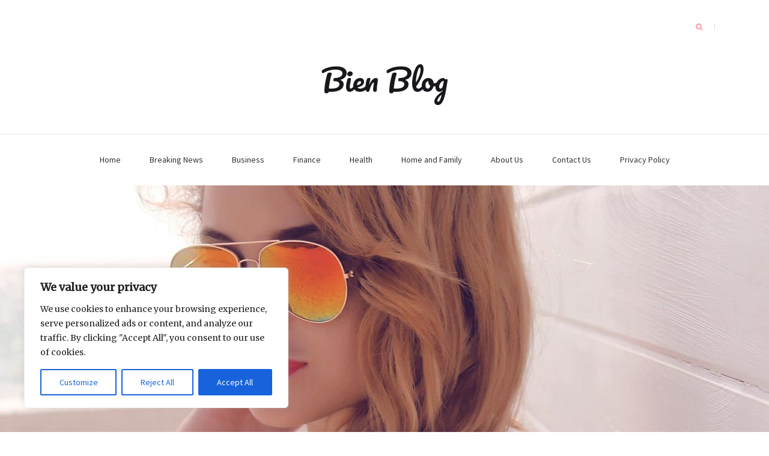

--- FILE ---
content_type: text/html; charset=UTF-8
request_url: https://bisenconsulting.com/5169-cationo-tips-that-it-is-best-to-know-32/
body_size: 18318
content:
<!DOCTYPE html>
<html lang="en-US" prefix="og: https://ogp.me/ns#">
<head>
    <meta charset="UTF-8">
    <meta name="viewport" content="width=device-width, initial-scale=1">
    <link rel="profile" href="https://gmpg.org/xfn/11">

		<style>img:is([sizes="auto" i], [sizes^="auto," i]) { contain-intrinsic-size: 3000px 1500px }</style>
	
<!-- Search Engine Optimization by Rank Math - https://rankmath.com/ -->
<title>Cationo Tips That It Is Best To Know | Bien Blog</title><link rel="preload" data-rocket-preload as="style" href="https://fonts.googleapis.com/css?family=Droid%20Serif%3A400%2C700%7CSource%20Sans%20Pro%3A300%2C400%2C600%2C700%2C900%7CWork%20Sans%7CPacifico&#038;subset=latin%2Clatin-ext&#038;display=swap" /><link rel="stylesheet" href="https://fonts.googleapis.com/css?family=Droid%20Serif%3A400%2C700%7CSource%20Sans%20Pro%3A300%2C400%2C600%2C700%2C900%7CWork%20Sans%7CPacifico&#038;subset=latin%2Clatin-ext&#038;display=swap" media="print" onload="this.media='all'" /><noscript><link rel="stylesheet" href="https://fonts.googleapis.com/css?family=Droid%20Serif%3A400%2C700%7CSource%20Sans%20Pro%3A300%2C400%2C600%2C700%2C900%7CWork%20Sans%7CPacifico&#038;subset=latin%2Clatin-ext&#038;display=swap" /></noscript><link rel="preload" data-rocket-preload as="style" href="https://fonts.googleapis.com/css2?family=Merriweather&#038;display=swap" /><link rel="stylesheet" href="https://fonts.googleapis.com/css2?family=Merriweather&#038;display=swap" media="print" onload="this.media='all'" /><noscript><link rel="stylesheet" href="https://fonts.googleapis.com/css2?family=Merriweather&#038;display=swap" /></noscript>
<meta name="description" content="If you are looking at on-line on line casino ideas, you must keep in mind the message that it conveys. The online site makes it very clear that they are a"/>
<meta name="robots" content="follow, index, max-snippet:-1, max-video-preview:-1, max-image-preview:large"/>
<link rel="canonical" href="https://bisenconsulting.com/5169-cationo-tips-that-it-is-best-to-know-32/" />
<meta property="og:locale" content="en_US" />
<meta property="og:type" content="article" />
<meta property="og:title" content="Cationo Tips That It Is Best To Know | Bien Blog" />
<meta property="og:description" content="If you are looking at on-line on line casino ideas, you must keep in mind the message that it conveys. The online site makes it very clear that they are a" />
<meta property="og:url" content="https://bisenconsulting.com/5169-cationo-tips-that-it-is-best-to-know-32/" />
<meta property="og:site_name" content="Bien Blog" />
<meta property="article:tag" content="home-family" />
<meta property="article:section" content="Breaking News" />
<meta property="og:image" content="https://bisenconsulting.com/wp-content/uploads/2018/12/happy-family-happy-family-5.jpg" />
<meta property="og:image:secure_url" content="https://bisenconsulting.com/wp-content/uploads/2018/12/happy-family-happy-family-5.jpg" />
<meta property="og:image:width" content="1500" />
<meta property="og:image:height" content="1000" />
<meta property="og:image:alt" content="Cationo Tips That It Is Best To Know" />
<meta property="og:image:type" content="image/jpeg" />
<meta property="article:published_time" content="2020-05-02T22:55:32+00:00" />
<meta name="twitter:card" content="summary_large_image" />
<meta name="twitter:title" content="Cationo Tips That It Is Best To Know | Bien Blog" />
<meta name="twitter:description" content="If you are looking at on-line on line casino ideas, you must keep in mind the message that it conveys. The online site makes it very clear that they are a" />
<meta name="twitter:image" content="https://bisenconsulting.com/wp-content/uploads/2018/12/happy-family-happy-family-5.jpg" />
<meta name="twitter:label1" content="Time to read" />
<meta name="twitter:data1" content="3 minutes" />
<script type="application/ld+json" class="rank-math-schema">{"@context":"https://schema.org","@graph":[{"@type":["Organization","Person"],"@id":"https://bisenconsulting.com/#person","name":"Bien Blog","url":"https://bisenconsulting.com"},{"@type":"WebSite","@id":"https://bisenconsulting.com/#website","url":"https://bisenconsulting.com","name":"Bien Blog","publisher":{"@id":"https://bisenconsulting.com/#person"},"inLanguage":"en-US"},{"@type":"ImageObject","@id":"https://bisenconsulting.com/wp-content/uploads/2018/12/happy-family-happy-family-5.jpg","url":"https://bisenconsulting.com/wp-content/uploads/2018/12/happy-family-happy-family-5.jpg","width":"1500","height":"1000","inLanguage":"en-US"},{"@type":"WebPage","@id":"https://bisenconsulting.com/5169-cationo-tips-that-it-is-best-to-know-32/#webpage","url":"https://bisenconsulting.com/5169-cationo-tips-that-it-is-best-to-know-32/","name":"Cationo Tips That It Is Best To Know | Bien Blog","datePublished":"2020-05-02T22:55:32+00:00","dateModified":"2020-05-02T22:55:32+00:00","isPartOf":{"@id":"https://bisenconsulting.com/#website"},"primaryImageOfPage":{"@id":"https://bisenconsulting.com/wp-content/uploads/2018/12/happy-family-happy-family-5.jpg"},"inLanguage":"en-US"},{"@type":"Person","@id":"https://bisenconsulting.com/5169-cationo-tips-that-it-is-best-to-know-32/#author","name":"","image":{"@type":"ImageObject","@id":"https://secure.gravatar.com/avatar/e58509a97eb4b22f9491f8085df59362c9532aacb0a9bb9bbcb6c63bc89cfd1e?s=96&amp;d=mm&amp;r=g","url":"https://secure.gravatar.com/avatar/e58509a97eb4b22f9491f8085df59362c9532aacb0a9bb9bbcb6c63bc89cfd1e?s=96&amp;d=mm&amp;r=g","caption":"","inLanguage":"en-US"}},{"@type":"BlogPosting","headline":"Cationo Tips That It Is Best To Know","datePublished":"2020-05-02T22:55:32+00:00","dateModified":"2020-05-02T22:55:32+00:00","articleSection":"Breaking News","author":{"@id":"https://bisenconsulting.com/5169-cationo-tips-that-it-is-best-to-know-32/#author","name":"admin"},"publisher":{"@id":"https://bisenconsulting.com/#person"},"description":"If you are looking at on-line on line casino ideas, you must keep in mind the message that it conveys. The online site makes it very clear that they are a franchisee and subsequently, the professionals do not consider in promoting the product to anybody else. By going via the assorted suggestions, you may see that they continue to offer the product with great effectiveness and prime quality. If you beloved this posting and you would like to acquire extra information relating to \ub354\ud0b9\uce74\uc9c0\ub178 kindly visit our own website.","name":"Cationo Tips That It Is Best To Know","@id":"https://bisenconsulting.com/5169-cationo-tips-that-it-is-best-to-know-32/#richSnippet","isPartOf":{"@id":"https://bisenconsulting.com/5169-cationo-tips-that-it-is-best-to-know-32/#webpage"},"image":{"@id":"https://bisenconsulting.com/wp-content/uploads/2018/12/happy-family-happy-family-5.jpg"},"inLanguage":"en-US","mainEntityOfPage":{"@id":"https://bisenconsulting.com/5169-cationo-tips-that-it-is-best-to-know-32/#webpage"}}]}</script>
<!-- /Rank Math WordPress SEO plugin -->

<link rel='dns-prefetch' href='//fonts.googleapis.com' />
<link href='https://fonts.gstatic.com' crossorigin rel='preconnect' />
<link rel="alternate" type="application/rss+xml" title="Bien Blog &raquo; Feed" href="https://bisenconsulting.com/feed/" />
<style id='wp-emoji-styles-inline-css' type='text/css'>

	img.wp-smiley, img.emoji {
		display: inline !important;
		border: none !important;
		box-shadow: none !important;
		height: 1em !important;
		width: 1em !important;
		margin: 0 0.07em !important;
		vertical-align: -0.1em !important;
		background: none !important;
		padding: 0 !important;
	}
</style>
<link rel='stylesheet' id='wp-block-library-css' href='https://bisenconsulting.com/wp-includes/css/dist/block-library/style.min.css?ver=6.8.3' type='text/css' media='all' />
<style id='classic-theme-styles-inline-css' type='text/css'>
/*! This file is auto-generated */
.wp-block-button__link{color:#fff;background-color:#32373c;border-radius:9999px;box-shadow:none;text-decoration:none;padding:calc(.667em + 2px) calc(1.333em + 2px);font-size:1.125em}.wp-block-file__button{background:#32373c;color:#fff;text-decoration:none}
</style>
<style id='filebird-block-filebird-gallery-style-inline-css' type='text/css'>
ul.filebird-block-filebird-gallery{margin:auto!important;padding:0!important;width:100%}ul.filebird-block-filebird-gallery.layout-grid{display:grid;grid-gap:20px;align-items:stretch;grid-template-columns:repeat(var(--columns),1fr);justify-items:stretch}ul.filebird-block-filebird-gallery.layout-grid li img{border:1px solid #ccc;box-shadow:2px 2px 6px 0 rgba(0,0,0,.3);height:100%;max-width:100%;-o-object-fit:cover;object-fit:cover;width:100%}ul.filebird-block-filebird-gallery.layout-masonry{-moz-column-count:var(--columns);-moz-column-gap:var(--space);column-gap:var(--space);-moz-column-width:var(--min-width);columns:var(--min-width) var(--columns);display:block;overflow:auto}ul.filebird-block-filebird-gallery.layout-masonry li{margin-bottom:var(--space)}ul.filebird-block-filebird-gallery li{list-style:none}ul.filebird-block-filebird-gallery li figure{height:100%;margin:0;padding:0;position:relative;width:100%}ul.filebird-block-filebird-gallery li figure figcaption{background:linear-gradient(0deg,rgba(0,0,0,.7),rgba(0,0,0,.3) 70%,transparent);bottom:0;box-sizing:border-box;color:#fff;font-size:.8em;margin:0;max-height:100%;overflow:auto;padding:3em .77em .7em;position:absolute;text-align:center;width:100%;z-index:2}ul.filebird-block-filebird-gallery li figure figcaption a{color:inherit}

</style>
<style id='global-styles-inline-css' type='text/css'>
:root{--wp--preset--aspect-ratio--square: 1;--wp--preset--aspect-ratio--4-3: 4/3;--wp--preset--aspect-ratio--3-4: 3/4;--wp--preset--aspect-ratio--3-2: 3/2;--wp--preset--aspect-ratio--2-3: 2/3;--wp--preset--aspect-ratio--16-9: 16/9;--wp--preset--aspect-ratio--9-16: 9/16;--wp--preset--color--black: #000000;--wp--preset--color--cyan-bluish-gray: #abb8c3;--wp--preset--color--white: #ffffff;--wp--preset--color--pale-pink: #f78da7;--wp--preset--color--vivid-red: #cf2e2e;--wp--preset--color--luminous-vivid-orange: #ff6900;--wp--preset--color--luminous-vivid-amber: #fcb900;--wp--preset--color--light-green-cyan: #7bdcb5;--wp--preset--color--vivid-green-cyan: #00d084;--wp--preset--color--pale-cyan-blue: #8ed1fc;--wp--preset--color--vivid-cyan-blue: #0693e3;--wp--preset--color--vivid-purple: #9b51e0;--wp--preset--gradient--vivid-cyan-blue-to-vivid-purple: linear-gradient(135deg,rgba(6,147,227,1) 0%,rgb(155,81,224) 100%);--wp--preset--gradient--light-green-cyan-to-vivid-green-cyan: linear-gradient(135deg,rgb(122,220,180) 0%,rgb(0,208,130) 100%);--wp--preset--gradient--luminous-vivid-amber-to-luminous-vivid-orange: linear-gradient(135deg,rgba(252,185,0,1) 0%,rgba(255,105,0,1) 100%);--wp--preset--gradient--luminous-vivid-orange-to-vivid-red: linear-gradient(135deg,rgba(255,105,0,1) 0%,rgb(207,46,46) 100%);--wp--preset--gradient--very-light-gray-to-cyan-bluish-gray: linear-gradient(135deg,rgb(238,238,238) 0%,rgb(169,184,195) 100%);--wp--preset--gradient--cool-to-warm-spectrum: linear-gradient(135deg,rgb(74,234,220) 0%,rgb(151,120,209) 20%,rgb(207,42,186) 40%,rgb(238,44,130) 60%,rgb(251,105,98) 80%,rgb(254,248,76) 100%);--wp--preset--gradient--blush-light-purple: linear-gradient(135deg,rgb(255,206,236) 0%,rgb(152,150,240) 100%);--wp--preset--gradient--blush-bordeaux: linear-gradient(135deg,rgb(254,205,165) 0%,rgb(254,45,45) 50%,rgb(107,0,62) 100%);--wp--preset--gradient--luminous-dusk: linear-gradient(135deg,rgb(255,203,112) 0%,rgb(199,81,192) 50%,rgb(65,88,208) 100%);--wp--preset--gradient--pale-ocean: linear-gradient(135deg,rgb(255,245,203) 0%,rgb(182,227,212) 50%,rgb(51,167,181) 100%);--wp--preset--gradient--electric-grass: linear-gradient(135deg,rgb(202,248,128) 0%,rgb(113,206,126) 100%);--wp--preset--gradient--midnight: linear-gradient(135deg,rgb(2,3,129) 0%,rgb(40,116,252) 100%);--wp--preset--font-size--small: 13px;--wp--preset--font-size--medium: 20px;--wp--preset--font-size--large: 36px;--wp--preset--font-size--x-large: 42px;--wp--preset--spacing--20: 0.44rem;--wp--preset--spacing--30: 0.67rem;--wp--preset--spacing--40: 1rem;--wp--preset--spacing--50: 1.5rem;--wp--preset--spacing--60: 2.25rem;--wp--preset--spacing--70: 3.38rem;--wp--preset--spacing--80: 5.06rem;--wp--preset--shadow--natural: 6px 6px 9px rgba(0, 0, 0, 0.2);--wp--preset--shadow--deep: 12px 12px 50px rgba(0, 0, 0, 0.4);--wp--preset--shadow--sharp: 6px 6px 0px rgba(0, 0, 0, 0.2);--wp--preset--shadow--outlined: 6px 6px 0px -3px rgba(255, 255, 255, 1), 6px 6px rgba(0, 0, 0, 1);--wp--preset--shadow--crisp: 6px 6px 0px rgba(0, 0, 0, 1);}:where(.is-layout-flex){gap: 0.5em;}:where(.is-layout-grid){gap: 0.5em;}body .is-layout-flex{display: flex;}.is-layout-flex{flex-wrap: wrap;align-items: center;}.is-layout-flex > :is(*, div){margin: 0;}body .is-layout-grid{display: grid;}.is-layout-grid > :is(*, div){margin: 0;}:where(.wp-block-columns.is-layout-flex){gap: 2em;}:where(.wp-block-columns.is-layout-grid){gap: 2em;}:where(.wp-block-post-template.is-layout-flex){gap: 1.25em;}:where(.wp-block-post-template.is-layout-grid){gap: 1.25em;}.has-black-color{color: var(--wp--preset--color--black) !important;}.has-cyan-bluish-gray-color{color: var(--wp--preset--color--cyan-bluish-gray) !important;}.has-white-color{color: var(--wp--preset--color--white) !important;}.has-pale-pink-color{color: var(--wp--preset--color--pale-pink) !important;}.has-vivid-red-color{color: var(--wp--preset--color--vivid-red) !important;}.has-luminous-vivid-orange-color{color: var(--wp--preset--color--luminous-vivid-orange) !important;}.has-luminous-vivid-amber-color{color: var(--wp--preset--color--luminous-vivid-amber) !important;}.has-light-green-cyan-color{color: var(--wp--preset--color--light-green-cyan) !important;}.has-vivid-green-cyan-color{color: var(--wp--preset--color--vivid-green-cyan) !important;}.has-pale-cyan-blue-color{color: var(--wp--preset--color--pale-cyan-blue) !important;}.has-vivid-cyan-blue-color{color: var(--wp--preset--color--vivid-cyan-blue) !important;}.has-vivid-purple-color{color: var(--wp--preset--color--vivid-purple) !important;}.has-black-background-color{background-color: var(--wp--preset--color--black) !important;}.has-cyan-bluish-gray-background-color{background-color: var(--wp--preset--color--cyan-bluish-gray) !important;}.has-white-background-color{background-color: var(--wp--preset--color--white) !important;}.has-pale-pink-background-color{background-color: var(--wp--preset--color--pale-pink) !important;}.has-vivid-red-background-color{background-color: var(--wp--preset--color--vivid-red) !important;}.has-luminous-vivid-orange-background-color{background-color: var(--wp--preset--color--luminous-vivid-orange) !important;}.has-luminous-vivid-amber-background-color{background-color: var(--wp--preset--color--luminous-vivid-amber) !important;}.has-light-green-cyan-background-color{background-color: var(--wp--preset--color--light-green-cyan) !important;}.has-vivid-green-cyan-background-color{background-color: var(--wp--preset--color--vivid-green-cyan) !important;}.has-pale-cyan-blue-background-color{background-color: var(--wp--preset--color--pale-cyan-blue) !important;}.has-vivid-cyan-blue-background-color{background-color: var(--wp--preset--color--vivid-cyan-blue) !important;}.has-vivid-purple-background-color{background-color: var(--wp--preset--color--vivid-purple) !important;}.has-black-border-color{border-color: var(--wp--preset--color--black) !important;}.has-cyan-bluish-gray-border-color{border-color: var(--wp--preset--color--cyan-bluish-gray) !important;}.has-white-border-color{border-color: var(--wp--preset--color--white) !important;}.has-pale-pink-border-color{border-color: var(--wp--preset--color--pale-pink) !important;}.has-vivid-red-border-color{border-color: var(--wp--preset--color--vivid-red) !important;}.has-luminous-vivid-orange-border-color{border-color: var(--wp--preset--color--luminous-vivid-orange) !important;}.has-luminous-vivid-amber-border-color{border-color: var(--wp--preset--color--luminous-vivid-amber) !important;}.has-light-green-cyan-border-color{border-color: var(--wp--preset--color--light-green-cyan) !important;}.has-vivid-green-cyan-border-color{border-color: var(--wp--preset--color--vivid-green-cyan) !important;}.has-pale-cyan-blue-border-color{border-color: var(--wp--preset--color--pale-cyan-blue) !important;}.has-vivid-cyan-blue-border-color{border-color: var(--wp--preset--color--vivid-cyan-blue) !important;}.has-vivid-purple-border-color{border-color: var(--wp--preset--color--vivid-purple) !important;}.has-vivid-cyan-blue-to-vivid-purple-gradient-background{background: var(--wp--preset--gradient--vivid-cyan-blue-to-vivid-purple) !important;}.has-light-green-cyan-to-vivid-green-cyan-gradient-background{background: var(--wp--preset--gradient--light-green-cyan-to-vivid-green-cyan) !important;}.has-luminous-vivid-amber-to-luminous-vivid-orange-gradient-background{background: var(--wp--preset--gradient--luminous-vivid-amber-to-luminous-vivid-orange) !important;}.has-luminous-vivid-orange-to-vivid-red-gradient-background{background: var(--wp--preset--gradient--luminous-vivid-orange-to-vivid-red) !important;}.has-very-light-gray-to-cyan-bluish-gray-gradient-background{background: var(--wp--preset--gradient--very-light-gray-to-cyan-bluish-gray) !important;}.has-cool-to-warm-spectrum-gradient-background{background: var(--wp--preset--gradient--cool-to-warm-spectrum) !important;}.has-blush-light-purple-gradient-background{background: var(--wp--preset--gradient--blush-light-purple) !important;}.has-blush-bordeaux-gradient-background{background: var(--wp--preset--gradient--blush-bordeaux) !important;}.has-luminous-dusk-gradient-background{background: var(--wp--preset--gradient--luminous-dusk) !important;}.has-pale-ocean-gradient-background{background: var(--wp--preset--gradient--pale-ocean) !important;}.has-electric-grass-gradient-background{background: var(--wp--preset--gradient--electric-grass) !important;}.has-midnight-gradient-background{background: var(--wp--preset--gradient--midnight) !important;}.has-small-font-size{font-size: var(--wp--preset--font-size--small) !important;}.has-medium-font-size{font-size: var(--wp--preset--font-size--medium) !important;}.has-large-font-size{font-size: var(--wp--preset--font-size--large) !important;}.has-x-large-font-size{font-size: var(--wp--preset--font-size--x-large) !important;}
:where(.wp-block-post-template.is-layout-flex){gap: 1.25em;}:where(.wp-block-post-template.is-layout-grid){gap: 1.25em;}
:where(.wp-block-columns.is-layout-flex){gap: 2em;}:where(.wp-block-columns.is-layout-grid){gap: 2em;}
:root :where(.wp-block-pullquote){font-size: 1.5em;line-height: 1.6;}
</style>
<link rel='stylesheet' id='wp-date-remover-css' href='https://bisenconsulting.com/wp-content/plugins/wp-date-remover/public/css/wp-date-remover-public.css?ver=1.0.0' type='text/css' media='all' />

<link rel='stylesheet' id='bootstrap-css' href='https://bisenconsulting.com/wp-content/themes/blaskan/assets/css/bootstrap.min.css?ver=6.8.3' type='text/css' media='all' />
<link data-minify="1" rel='stylesheet' id='fontawesome-css' href='https://bisenconsulting.com/wp-content/cache/min/1/wp-content/themes/blaskan/assets/css/font-awesome.min.css?ver=1760320598' type='text/css' media='all' />
<link data-minify="1" rel='stylesheet' id='blaskan-style-css' href='https://bisenconsulting.com/wp-content/cache/min/1/wp-content/themes/blaskan/style.css?ver=1760320598' type='text/css' media='all' />
<script type="text/javascript" id="cookie-law-info-js-extra">
/* <![CDATA[ */
var _ckyConfig = {"_ipData":[],"_assetsURL":"https:\/\/bisenconsulting.com\/wp-content\/plugins\/cookie-law-info\/lite\/frontend\/images\/","_publicURL":"https:\/\/bisenconsulting.com","_expiry":"365","_categories":[{"name":"Necessary","slug":"necessary","isNecessary":true,"ccpaDoNotSell":true,"cookies":[],"active":true,"defaultConsent":{"gdpr":true,"ccpa":true}},{"name":"Functional","slug":"functional","isNecessary":false,"ccpaDoNotSell":true,"cookies":[],"active":true,"defaultConsent":{"gdpr":false,"ccpa":false}},{"name":"Analytics","slug":"analytics","isNecessary":false,"ccpaDoNotSell":true,"cookies":[],"active":true,"defaultConsent":{"gdpr":false,"ccpa":false}},{"name":"Performance","slug":"performance","isNecessary":false,"ccpaDoNotSell":true,"cookies":[],"active":true,"defaultConsent":{"gdpr":false,"ccpa":false}},{"name":"Advertisement","slug":"advertisement","isNecessary":false,"ccpaDoNotSell":true,"cookies":[],"active":true,"defaultConsent":{"gdpr":false,"ccpa":false}}],"_activeLaw":"gdpr","_rootDomain":"","_block":"1","_showBanner":"1","_bannerConfig":{"settings":{"type":"box","preferenceCenterType":"popup","position":"bottom-left","applicableLaw":"gdpr"},"behaviours":{"reloadBannerOnAccept":false,"loadAnalyticsByDefault":false,"animations":{"onLoad":"animate","onHide":"sticky"}},"config":{"revisitConsent":{"status":true,"tag":"revisit-consent","position":"bottom-left","meta":{"url":"#"},"styles":{"background-color":"#0056A7"},"elements":{"title":{"type":"text","tag":"revisit-consent-title","status":true,"styles":{"color":"#0056a7"}}}},"preferenceCenter":{"toggle":{"status":true,"tag":"detail-category-toggle","type":"toggle","states":{"active":{"styles":{"background-color":"#1863DC"}},"inactive":{"styles":{"background-color":"#D0D5D2"}}}}},"categoryPreview":{"status":false,"toggle":{"status":true,"tag":"detail-category-preview-toggle","type":"toggle","states":{"active":{"styles":{"background-color":"#1863DC"}},"inactive":{"styles":{"background-color":"#D0D5D2"}}}}},"videoPlaceholder":{"status":true,"styles":{"background-color":"#000000","border-color":"#000000","color":"#ffffff"}},"readMore":{"status":false,"tag":"readmore-button","type":"link","meta":{"noFollow":true,"newTab":true},"styles":{"color":"#1863DC","background-color":"transparent","border-color":"transparent"}},"auditTable":{"status":true},"optOption":{"status":true,"toggle":{"status":true,"tag":"optout-option-toggle","type":"toggle","states":{"active":{"styles":{"background-color":"#1863dc"}},"inactive":{"styles":{"background-color":"#FFFFFF"}}}}}}},"_version":"3.3.5","_logConsent":"1","_tags":[{"tag":"accept-button","styles":{"color":"#FFFFFF","background-color":"#1863DC","border-color":"#1863DC"}},{"tag":"reject-button","styles":{"color":"#1863DC","background-color":"transparent","border-color":"#1863DC"}},{"tag":"settings-button","styles":{"color":"#1863DC","background-color":"transparent","border-color":"#1863DC"}},{"tag":"readmore-button","styles":{"color":"#1863DC","background-color":"transparent","border-color":"transparent"}},{"tag":"donotsell-button","styles":{"color":"#1863DC","background-color":"transparent","border-color":"transparent"}},{"tag":"accept-button","styles":{"color":"#FFFFFF","background-color":"#1863DC","border-color":"#1863DC"}},{"tag":"revisit-consent","styles":{"background-color":"#0056A7"}}],"_shortCodes":[{"key":"cky_readmore","content":"<a href=\"#\" class=\"cky-policy\" aria-label=\"Cookie Policy\" target=\"_blank\" rel=\"noopener\" data-cky-tag=\"readmore-button\">Cookie Policy<\/a>","tag":"readmore-button","status":false,"attributes":{"rel":"nofollow","target":"_blank"}},{"key":"cky_show_desc","content":"<button class=\"cky-show-desc-btn\" data-cky-tag=\"show-desc-button\" aria-label=\"Show more\">Show more<\/button>","tag":"show-desc-button","status":true,"attributes":[]},{"key":"cky_hide_desc","content":"<button class=\"cky-show-desc-btn\" data-cky-tag=\"hide-desc-button\" aria-label=\"Show less\">Show less<\/button>","tag":"hide-desc-button","status":true,"attributes":[]},{"key":"cky_category_toggle_label","content":"[cky_{{status}}_category_label] [cky_preference_{{category_slug}}_title]","tag":"","status":true,"attributes":[]},{"key":"cky_enable_category_label","content":"Enable","tag":"","status":true,"attributes":[]},{"key":"cky_disable_category_label","content":"Disable","tag":"","status":true,"attributes":[]},{"key":"cky_video_placeholder","content":"<div class=\"video-placeholder-normal\" data-cky-tag=\"video-placeholder\" id=\"[UNIQUEID]\"><p class=\"video-placeholder-text-normal\" data-cky-tag=\"placeholder-title\">Please accept cookies to access this content<\/p><\/div>","tag":"","status":true,"attributes":[]},{"key":"cky_enable_optout_label","content":"Enable","tag":"","status":true,"attributes":[]},{"key":"cky_disable_optout_label","content":"Disable","tag":"","status":true,"attributes":[]},{"key":"cky_optout_toggle_label","content":"[cky_{{status}}_optout_label] [cky_optout_option_title]","tag":"","status":true,"attributes":[]},{"key":"cky_optout_option_title","content":"Do Not Sell or Share My Personal Information","tag":"","status":true,"attributes":[]},{"key":"cky_optout_close_label","content":"Close","tag":"","status":true,"attributes":[]},{"key":"cky_preference_close_label","content":"Close","tag":"","status":true,"attributes":[]}],"_rtl":"","_language":"en","_providersToBlock":[]};
var _ckyStyles = {"css":".cky-overlay{background: #000000; opacity: 0.4; position: fixed; top: 0; left: 0; width: 100%; height: 100%; z-index: 99999999;}.cky-hide{display: none;}.cky-btn-revisit-wrapper{display: flex; align-items: center; justify-content: center; background: #0056a7; width: 45px; height: 45px; border-radius: 50%; position: fixed; z-index: 999999; cursor: pointer;}.cky-revisit-bottom-left{bottom: 15px; left: 15px;}.cky-revisit-bottom-right{bottom: 15px; right: 15px;}.cky-btn-revisit-wrapper .cky-btn-revisit{display: flex; align-items: center; justify-content: center; background: none; border: none; cursor: pointer; position: relative; margin: 0; padding: 0;}.cky-btn-revisit-wrapper .cky-btn-revisit img{max-width: fit-content; margin: 0; height: 30px; width: 30px;}.cky-revisit-bottom-left:hover::before{content: attr(data-tooltip); position: absolute; background: #4e4b66; color: #ffffff; left: calc(100% + 7px); font-size: 12px; line-height: 16px; width: max-content; padding: 4px 8px; border-radius: 4px;}.cky-revisit-bottom-left:hover::after{position: absolute; content: \"\"; border: 5px solid transparent; left: calc(100% + 2px); border-left-width: 0; border-right-color: #4e4b66;}.cky-revisit-bottom-right:hover::before{content: attr(data-tooltip); position: absolute; background: #4e4b66; color: #ffffff; right: calc(100% + 7px); font-size: 12px; line-height: 16px; width: max-content; padding: 4px 8px; border-radius: 4px;}.cky-revisit-bottom-right:hover::after{position: absolute; content: \"\"; border: 5px solid transparent; right: calc(100% + 2px); border-right-width: 0; border-left-color: #4e4b66;}.cky-revisit-hide{display: none;}.cky-consent-container{position: fixed; width: 440px; box-sizing: border-box; z-index: 9999999; border-radius: 6px;}.cky-consent-container .cky-consent-bar{background: #ffffff; border: 1px solid; padding: 20px 26px; box-shadow: 0 -1px 10px 0 #acabab4d; border-radius: 6px;}.cky-box-bottom-left{bottom: 40px; left: 40px;}.cky-box-bottom-right{bottom: 40px; right: 40px;}.cky-box-top-left{top: 40px; left: 40px;}.cky-box-top-right{top: 40px; right: 40px;}.cky-custom-brand-logo-wrapper .cky-custom-brand-logo{width: 100px; height: auto; margin: 0 0 12px 0;}.cky-notice .cky-title{color: #212121; font-weight: 700; font-size: 18px; line-height: 24px; margin: 0 0 12px 0;}.cky-notice-des *,.cky-preference-content-wrapper *,.cky-accordion-header-des *,.cky-gpc-wrapper .cky-gpc-desc *{font-size: 14px;}.cky-notice-des{color: #212121; font-size: 14px; line-height: 24px; font-weight: 400;}.cky-notice-des img{height: 25px; width: 25px;}.cky-consent-bar .cky-notice-des p,.cky-gpc-wrapper .cky-gpc-desc p,.cky-preference-body-wrapper .cky-preference-content-wrapper p,.cky-accordion-header-wrapper .cky-accordion-header-des p,.cky-cookie-des-table li div:last-child p{color: inherit; margin-top: 0; overflow-wrap: break-word;}.cky-notice-des P:last-child,.cky-preference-content-wrapper p:last-child,.cky-cookie-des-table li div:last-child p:last-child,.cky-gpc-wrapper .cky-gpc-desc p:last-child{margin-bottom: 0;}.cky-notice-des a.cky-policy,.cky-notice-des button.cky-policy{font-size: 14px; color: #1863dc; white-space: nowrap; cursor: pointer; background: transparent; border: 1px solid; text-decoration: underline;}.cky-notice-des button.cky-policy{padding: 0;}.cky-notice-des a.cky-policy:focus-visible,.cky-notice-des button.cky-policy:focus-visible,.cky-preference-content-wrapper .cky-show-desc-btn:focus-visible,.cky-accordion-header .cky-accordion-btn:focus-visible,.cky-preference-header .cky-btn-close:focus-visible,.cky-switch input[type=\"checkbox\"]:focus-visible,.cky-footer-wrapper a:focus-visible,.cky-btn:focus-visible{outline: 2px solid #1863dc; outline-offset: 2px;}.cky-btn:focus:not(:focus-visible),.cky-accordion-header .cky-accordion-btn:focus:not(:focus-visible),.cky-preference-content-wrapper .cky-show-desc-btn:focus:not(:focus-visible),.cky-btn-revisit-wrapper .cky-btn-revisit:focus:not(:focus-visible),.cky-preference-header .cky-btn-close:focus:not(:focus-visible),.cky-consent-bar .cky-banner-btn-close:focus:not(:focus-visible){outline: 0;}button.cky-show-desc-btn:not(:hover):not(:active){color: #1863dc; background: transparent;}button.cky-accordion-btn:not(:hover):not(:active),button.cky-banner-btn-close:not(:hover):not(:active),button.cky-btn-revisit:not(:hover):not(:active),button.cky-btn-close:not(:hover):not(:active){background: transparent;}.cky-consent-bar button:hover,.cky-modal.cky-modal-open button:hover,.cky-consent-bar button:focus,.cky-modal.cky-modal-open button:focus{text-decoration: none;}.cky-notice-btn-wrapper{display: flex; justify-content: flex-start; align-items: center; flex-wrap: wrap; margin-top: 16px;}.cky-notice-btn-wrapper .cky-btn{text-shadow: none; box-shadow: none;}.cky-btn{flex: auto; max-width: 100%; font-size: 14px; font-family: inherit; line-height: 24px; padding: 8px; font-weight: 500; margin: 0 8px 0 0; border-radius: 2px; cursor: pointer; text-align: center; text-transform: none; min-height: 0;}.cky-btn:hover{opacity: 0.8;}.cky-btn-customize{color: #1863dc; background: transparent; border: 2px solid #1863dc;}.cky-btn-reject{color: #1863dc; background: transparent; border: 2px solid #1863dc;}.cky-btn-accept{background: #1863dc; color: #ffffff; border: 2px solid #1863dc;}.cky-btn:last-child{margin-right: 0;}@media (max-width: 576px){.cky-box-bottom-left{bottom: 0; left: 0;}.cky-box-bottom-right{bottom: 0; right: 0;}.cky-box-top-left{top: 0; left: 0;}.cky-box-top-right{top: 0; right: 0;}}@media (max-width: 440px){.cky-box-bottom-left, .cky-box-bottom-right, .cky-box-top-left, .cky-box-top-right{width: 100%; max-width: 100%;}.cky-consent-container .cky-consent-bar{padding: 20px 0;}.cky-custom-brand-logo-wrapper, .cky-notice .cky-title, .cky-notice-des, .cky-notice-btn-wrapper{padding: 0 24px;}.cky-notice-des{max-height: 40vh; overflow-y: scroll;}.cky-notice-btn-wrapper{flex-direction: column; margin-top: 0;}.cky-btn{width: 100%; margin: 10px 0 0 0;}.cky-notice-btn-wrapper .cky-btn-customize{order: 2;}.cky-notice-btn-wrapper .cky-btn-reject{order: 3;}.cky-notice-btn-wrapper .cky-btn-accept{order: 1; margin-top: 16px;}}@media (max-width: 352px){.cky-notice .cky-title{font-size: 16px;}.cky-notice-des *{font-size: 12px;}.cky-notice-des, .cky-btn{font-size: 12px;}}.cky-modal.cky-modal-open{display: flex; visibility: visible; -webkit-transform: translate(-50%, -50%); -moz-transform: translate(-50%, -50%); -ms-transform: translate(-50%, -50%); -o-transform: translate(-50%, -50%); transform: translate(-50%, -50%); top: 50%; left: 50%; transition: all 1s ease;}.cky-modal{box-shadow: 0 32px 68px rgba(0, 0, 0, 0.3); margin: 0 auto; position: fixed; max-width: 100%; background: #ffffff; top: 50%; box-sizing: border-box; border-radius: 6px; z-index: 999999999; color: #212121; -webkit-transform: translate(-50%, 100%); -moz-transform: translate(-50%, 100%); -ms-transform: translate(-50%, 100%); -o-transform: translate(-50%, 100%); transform: translate(-50%, 100%); visibility: hidden; transition: all 0s ease;}.cky-preference-center{max-height: 79vh; overflow: hidden; width: 845px; overflow: hidden; flex: 1 1 0; display: flex; flex-direction: column; border-radius: 6px;}.cky-preference-header{display: flex; align-items: center; justify-content: space-between; padding: 22px 24px; border-bottom: 1px solid;}.cky-preference-header .cky-preference-title{font-size: 18px; font-weight: 700; line-height: 24px;}.cky-preference-header .cky-btn-close{margin: 0; cursor: pointer; vertical-align: middle; padding: 0; background: none; border: none; width: auto; height: auto; min-height: 0; line-height: 0; text-shadow: none; box-shadow: none;}.cky-preference-header .cky-btn-close img{margin: 0; height: 10px; width: 10px;}.cky-preference-body-wrapper{padding: 0 24px; flex: 1; overflow: auto; box-sizing: border-box;}.cky-preference-content-wrapper,.cky-gpc-wrapper .cky-gpc-desc{font-size: 14px; line-height: 24px; font-weight: 400; padding: 12px 0;}.cky-preference-content-wrapper{border-bottom: 1px solid;}.cky-preference-content-wrapper img{height: 25px; width: 25px;}.cky-preference-content-wrapper .cky-show-desc-btn{font-size: 14px; font-family: inherit; color: #1863dc; text-decoration: none; line-height: 24px; padding: 0; margin: 0; white-space: nowrap; cursor: pointer; background: transparent; border-color: transparent; text-transform: none; min-height: 0; text-shadow: none; box-shadow: none;}.cky-accordion-wrapper{margin-bottom: 10px;}.cky-accordion{border-bottom: 1px solid;}.cky-accordion:last-child{border-bottom: none;}.cky-accordion .cky-accordion-item{display: flex; margin-top: 10px;}.cky-accordion .cky-accordion-body{display: none;}.cky-accordion.cky-accordion-active .cky-accordion-body{display: block; padding: 0 22px; margin-bottom: 16px;}.cky-accordion-header-wrapper{cursor: pointer; width: 100%;}.cky-accordion-item .cky-accordion-header{display: flex; justify-content: space-between; align-items: center;}.cky-accordion-header .cky-accordion-btn{font-size: 16px; font-family: inherit; color: #212121; line-height: 24px; background: none; border: none; font-weight: 700; padding: 0; margin: 0; cursor: pointer; text-transform: none; min-height: 0; text-shadow: none; box-shadow: none;}.cky-accordion-header .cky-always-active{color: #008000; font-weight: 600; line-height: 24px; font-size: 14px;}.cky-accordion-header-des{font-size: 14px; line-height: 24px; margin: 10px 0 16px 0;}.cky-accordion-chevron{margin-right: 22px; position: relative; cursor: pointer;}.cky-accordion-chevron-hide{display: none;}.cky-accordion .cky-accordion-chevron i::before{content: \"\"; position: absolute; border-right: 1.4px solid; border-bottom: 1.4px solid; border-color: inherit; height: 6px; width: 6px; -webkit-transform: rotate(-45deg); -moz-transform: rotate(-45deg); -ms-transform: rotate(-45deg); -o-transform: rotate(-45deg); transform: rotate(-45deg); transition: all 0.2s ease-in-out; top: 8px;}.cky-accordion.cky-accordion-active .cky-accordion-chevron i::before{-webkit-transform: rotate(45deg); -moz-transform: rotate(45deg); -ms-transform: rotate(45deg); -o-transform: rotate(45deg); transform: rotate(45deg);}.cky-audit-table{background: #f4f4f4; border-radius: 6px;}.cky-audit-table .cky-empty-cookies-text{color: inherit; font-size: 12px; line-height: 24px; margin: 0; padding: 10px;}.cky-audit-table .cky-cookie-des-table{font-size: 12px; line-height: 24px; font-weight: normal; padding: 15px 10px; border-bottom: 1px solid; border-bottom-color: inherit; margin: 0;}.cky-audit-table .cky-cookie-des-table:last-child{border-bottom: none;}.cky-audit-table .cky-cookie-des-table li{list-style-type: none; display: flex; padding: 3px 0;}.cky-audit-table .cky-cookie-des-table li:first-child{padding-top: 0;}.cky-cookie-des-table li div:first-child{width: 100px; font-weight: 600; word-break: break-word; word-wrap: break-word;}.cky-cookie-des-table li div:last-child{flex: 1; word-break: break-word; word-wrap: break-word; margin-left: 8px;}.cky-footer-shadow{display: block; width: 100%; height: 40px; background: linear-gradient(180deg, rgba(255, 255, 255, 0) 0%, #ffffff 100%); position: absolute; bottom: calc(100% - 1px);}.cky-footer-wrapper{position: relative;}.cky-prefrence-btn-wrapper{display: flex; flex-wrap: wrap; align-items: center; justify-content: center; padding: 22px 24px; border-top: 1px solid;}.cky-prefrence-btn-wrapper .cky-btn{flex: auto; max-width: 100%; text-shadow: none; box-shadow: none;}.cky-btn-preferences{color: #1863dc; background: transparent; border: 2px solid #1863dc;}.cky-preference-header,.cky-preference-body-wrapper,.cky-preference-content-wrapper,.cky-accordion-wrapper,.cky-accordion,.cky-accordion-wrapper,.cky-footer-wrapper,.cky-prefrence-btn-wrapper{border-color: inherit;}@media (max-width: 845px){.cky-modal{max-width: calc(100% - 16px);}}@media (max-width: 576px){.cky-modal{max-width: 100%;}.cky-preference-center{max-height: 100vh;}.cky-prefrence-btn-wrapper{flex-direction: column;}.cky-accordion.cky-accordion-active .cky-accordion-body{padding-right: 0;}.cky-prefrence-btn-wrapper .cky-btn{width: 100%; margin: 10px 0 0 0;}.cky-prefrence-btn-wrapper .cky-btn-reject{order: 3;}.cky-prefrence-btn-wrapper .cky-btn-accept{order: 1; margin-top: 0;}.cky-prefrence-btn-wrapper .cky-btn-preferences{order: 2;}}@media (max-width: 425px){.cky-accordion-chevron{margin-right: 15px;}.cky-notice-btn-wrapper{margin-top: 0;}.cky-accordion.cky-accordion-active .cky-accordion-body{padding: 0 15px;}}@media (max-width: 352px){.cky-preference-header .cky-preference-title{font-size: 16px;}.cky-preference-header{padding: 16px 24px;}.cky-preference-content-wrapper *, .cky-accordion-header-des *{font-size: 12px;}.cky-preference-content-wrapper, .cky-preference-content-wrapper .cky-show-more, .cky-accordion-header .cky-always-active, .cky-accordion-header-des, .cky-preference-content-wrapper .cky-show-desc-btn, .cky-notice-des a.cky-policy{font-size: 12px;}.cky-accordion-header .cky-accordion-btn{font-size: 14px;}}.cky-switch{display: flex;}.cky-switch input[type=\"checkbox\"]{position: relative; width: 44px; height: 24px; margin: 0; background: #d0d5d2; -webkit-appearance: none; border-radius: 50px; cursor: pointer; outline: 0; border: none; top: 0;}.cky-switch input[type=\"checkbox\"]:checked{background: #1863dc;}.cky-switch input[type=\"checkbox\"]:before{position: absolute; content: \"\"; height: 20px; width: 20px; left: 2px; bottom: 2px; border-radius: 50%; background-color: white; -webkit-transition: 0.4s; transition: 0.4s; margin: 0;}.cky-switch input[type=\"checkbox\"]:after{display: none;}.cky-switch input[type=\"checkbox\"]:checked:before{-webkit-transform: translateX(20px); -ms-transform: translateX(20px); transform: translateX(20px);}@media (max-width: 425px){.cky-switch input[type=\"checkbox\"]{width: 38px; height: 21px;}.cky-switch input[type=\"checkbox\"]:before{height: 17px; width: 17px;}.cky-switch input[type=\"checkbox\"]:checked:before{-webkit-transform: translateX(17px); -ms-transform: translateX(17px); transform: translateX(17px);}}.cky-consent-bar .cky-banner-btn-close{position: absolute; right: 9px; top: 5px; background: none; border: none; cursor: pointer; padding: 0; margin: 0; min-height: 0; line-height: 0; height: auto; width: auto; text-shadow: none; box-shadow: none;}.cky-consent-bar .cky-banner-btn-close img{height: 9px; width: 9px; margin: 0;}.cky-notice-group{font-size: 14px; line-height: 24px; font-weight: 400; color: #212121;}.cky-notice-btn-wrapper .cky-btn-do-not-sell{font-size: 14px; line-height: 24px; padding: 6px 0; margin: 0; font-weight: 500; background: none; border-radius: 2px; border: none; cursor: pointer; text-align: left; color: #1863dc; background: transparent; border-color: transparent; box-shadow: none; text-shadow: none;}.cky-consent-bar .cky-banner-btn-close:focus-visible,.cky-notice-btn-wrapper .cky-btn-do-not-sell:focus-visible,.cky-opt-out-btn-wrapper .cky-btn:focus-visible,.cky-opt-out-checkbox-wrapper input[type=\"checkbox\"].cky-opt-out-checkbox:focus-visible{outline: 2px solid #1863dc; outline-offset: 2px;}@media (max-width: 440px){.cky-consent-container{width: 100%;}}@media (max-width: 352px){.cky-notice-des a.cky-policy, .cky-notice-btn-wrapper .cky-btn-do-not-sell{font-size: 12px;}}.cky-opt-out-wrapper{padding: 12px 0;}.cky-opt-out-wrapper .cky-opt-out-checkbox-wrapper{display: flex; align-items: center;}.cky-opt-out-checkbox-wrapper .cky-opt-out-checkbox-label{font-size: 16px; font-weight: 700; line-height: 24px; margin: 0 0 0 12px; cursor: pointer;}.cky-opt-out-checkbox-wrapper input[type=\"checkbox\"].cky-opt-out-checkbox{background-color: #ffffff; border: 1px solid black; width: 20px; height: 18.5px; margin: 0; -webkit-appearance: none; position: relative; display: flex; align-items: center; justify-content: center; border-radius: 2px; cursor: pointer;}.cky-opt-out-checkbox-wrapper input[type=\"checkbox\"].cky-opt-out-checkbox:checked{background-color: #1863dc; border: none;}.cky-opt-out-checkbox-wrapper input[type=\"checkbox\"].cky-opt-out-checkbox:checked::after{left: 6px; bottom: 4px; width: 7px; height: 13px; border: solid #ffffff; border-width: 0 3px 3px 0; border-radius: 2px; -webkit-transform: rotate(45deg); -ms-transform: rotate(45deg); transform: rotate(45deg); content: \"\"; position: absolute; box-sizing: border-box;}.cky-opt-out-checkbox-wrapper.cky-disabled .cky-opt-out-checkbox-label,.cky-opt-out-checkbox-wrapper.cky-disabled input[type=\"checkbox\"].cky-opt-out-checkbox{cursor: no-drop;}.cky-gpc-wrapper{margin: 0 0 0 32px;}.cky-footer-wrapper .cky-opt-out-btn-wrapper{display: flex; flex-wrap: wrap; align-items: center; justify-content: center; padding: 22px 24px;}.cky-opt-out-btn-wrapper .cky-btn{flex: auto; max-width: 100%; text-shadow: none; box-shadow: none;}.cky-opt-out-btn-wrapper .cky-btn-cancel{border: 1px solid #dedfe0; background: transparent; color: #858585;}.cky-opt-out-btn-wrapper .cky-btn-confirm{background: #1863dc; color: #ffffff; border: 1px solid #1863dc;}@media (max-width: 352px){.cky-opt-out-checkbox-wrapper .cky-opt-out-checkbox-label{font-size: 14px;}.cky-gpc-wrapper .cky-gpc-desc, .cky-gpc-wrapper .cky-gpc-desc *{font-size: 12px;}.cky-opt-out-checkbox-wrapper input[type=\"checkbox\"].cky-opt-out-checkbox{width: 16px; height: 16px;}.cky-opt-out-checkbox-wrapper input[type=\"checkbox\"].cky-opt-out-checkbox:checked::after{left: 5px; bottom: 4px; width: 3px; height: 9px;}.cky-gpc-wrapper{margin: 0 0 0 28px;}}.video-placeholder-youtube{background-size: 100% 100%; background-position: center; background-repeat: no-repeat; background-color: #b2b0b059; position: relative; display: flex; align-items: center; justify-content: center; max-width: 100%;}.video-placeholder-text-youtube{text-align: center; align-items: center; padding: 10px 16px; background-color: #000000cc; color: #ffffff; border: 1px solid; border-radius: 2px; cursor: pointer;}.video-placeholder-normal{background-image: url(\"\/wp-content\/plugins\/cookie-law-info\/lite\/frontend\/images\/placeholder.svg\"); background-size: 80px; background-position: center; background-repeat: no-repeat; background-color: #b2b0b059; position: relative; display: flex; align-items: flex-end; justify-content: center; max-width: 100%;}.video-placeholder-text-normal{align-items: center; padding: 10px 16px; text-align: center; border: 1px solid; border-radius: 2px; cursor: pointer;}.cky-rtl{direction: rtl; text-align: right;}.cky-rtl .cky-banner-btn-close{left: 9px; right: auto;}.cky-rtl .cky-notice-btn-wrapper .cky-btn:last-child{margin-right: 8px;}.cky-rtl .cky-notice-btn-wrapper .cky-btn:first-child{margin-right: 0;}.cky-rtl .cky-notice-btn-wrapper{margin-left: 0; margin-right: 15px;}.cky-rtl .cky-prefrence-btn-wrapper .cky-btn{margin-right: 8px;}.cky-rtl .cky-prefrence-btn-wrapper .cky-btn:first-child{margin-right: 0;}.cky-rtl .cky-accordion .cky-accordion-chevron i::before{border: none; border-left: 1.4px solid; border-top: 1.4px solid; left: 12px;}.cky-rtl .cky-accordion.cky-accordion-active .cky-accordion-chevron i::before{-webkit-transform: rotate(-135deg); -moz-transform: rotate(-135deg); -ms-transform: rotate(-135deg); -o-transform: rotate(-135deg); transform: rotate(-135deg);}@media (max-width: 768px){.cky-rtl .cky-notice-btn-wrapper{margin-right: 0;}}@media (max-width: 576px){.cky-rtl .cky-notice-btn-wrapper .cky-btn:last-child{margin-right: 0;}.cky-rtl .cky-prefrence-btn-wrapper .cky-btn{margin-right: 0;}.cky-rtl .cky-accordion.cky-accordion-active .cky-accordion-body{padding: 0 22px 0 0;}}@media (max-width: 425px){.cky-rtl .cky-accordion.cky-accordion-active .cky-accordion-body{padding: 0 15px 0 0;}}.cky-rtl .cky-opt-out-btn-wrapper .cky-btn{margin-right: 12px;}.cky-rtl .cky-opt-out-btn-wrapper .cky-btn:first-child{margin-right: 0;}.cky-rtl .cky-opt-out-checkbox-wrapper .cky-opt-out-checkbox-label{margin: 0 12px 0 0;}"};
/* ]]> */
</script>
<script type="text/javascript" src="https://bisenconsulting.com/wp-content/plugins/cookie-law-info/lite/frontend/js/script.min.js?ver=3.3.5" id="cookie-law-info-js" defer></script>
<script type="text/javascript" src="https://bisenconsulting.com/wp-includes/js/jquery/jquery.min.js?ver=3.7.1" id="jquery-core-js" defer></script>
<script type="text/javascript" src="https://bisenconsulting.com/wp-includes/js/jquery/jquery-migrate.min.js?ver=3.4.1" id="jquery-migrate-js" defer></script>
<script data-minify="1" type="text/javascript" src="https://bisenconsulting.com/wp-content/cache/min/1/wp-content/plugins/wp-date-remover/public/js/wp-date-remover-public.js?ver=1760320599" id="wp-date-remover-js" defer></script>
<link rel="https://api.w.org/" href="https://bisenconsulting.com/wp-json/" /><link rel="alternate" title="JSON" type="application/json" href="https://bisenconsulting.com/wp-json/wp/v2/posts/5169" /><link rel="EditURI" type="application/rsd+xml" title="RSD" href="https://bisenconsulting.com/xmlrpc.php?rsd" />
<meta name="generator" content="WordPress 6.8.3" />
<link rel='shortlink' href='https://bisenconsulting.com/?p=5169' />
<link rel="alternate" title="oEmbed (JSON)" type="application/json+oembed" href="https://bisenconsulting.com/wp-json/oembed/1.0/embed?url=https%3A%2F%2Fbisenconsulting.com%2F5169-cationo-tips-that-it-is-best-to-know-32%2F" />
<link rel="alternate" title="oEmbed (XML)" type="text/xml+oembed" href="https://bisenconsulting.com/wp-json/oembed/1.0/embed?url=https%3A%2F%2Fbisenconsulting.com%2F5169-cationo-tips-that-it-is-best-to-know-32%2F&#038;format=xml" />
<style id="cky-style-inline">[data-cky-tag]{visibility:hidden;}</style>	<link rel="preconnect" href="https://fonts.googleapis.com">
	<link rel="preconnect" href="https://fonts.gstatic.com">
	<style>

/* CSS added by Hide Metadata Plugin */

.entry-meta .byline:before,
			.entry-header .entry-meta span.byline:before,
			.entry-meta .byline:after,
			.entry-header .entry-meta span.byline:after,
			.single .byline, .group-blog .byline,
			.entry-meta .byline,
			.entry-header .entry-meta > span.byline,
			.entry-meta .author.vcard  {
				content: '';
				display: none;
				margin: 0;
			}
.entry-meta .posted-on:before,
			.entry-header .entry-meta > span.posted-on:before,
			.entry-meta .posted-on:after,
			.entry-header .entry-meta > span.posted-on:after,
			.entry-meta .posted-on,
			.entry-header .entry-meta > span.posted-on {
				content: '';
				display: none;
				margin: 0;
			}</style>
<script type="text/javascript">!function(f,b,e,v,n,t,s){if(f.fbq)return;n=f.fbq=function(){n.callMethod?n.callMethod.apply(n,arguments):n.queue.push(arguments)};if(!f._fbq)f._fbq=n;n.push=n;n.loaded=!0;n.version='2.0';n.queue=[];t=b.createElement(e);t.async=!0;t.src=v;s=b.getElementsByTagName(e)[0];s.parentNode.insertBefore(t,s)}(window,document,'script','https://connect.facebook.net/en_US/fbevents.js'); fbq('init', '178983');fbq('track', 'PageView');</script><noscript><img height="1" width="1" src="https://www.facebook.com/tr?id=178983&ev=PageView&noscript=1"/></noscript><link rel="icon" href="https://bisenconsulting.com/wp-content/uploads/2023/06/cropped-B-32x32.png" sizes="32x32" />
<link rel="icon" href="https://bisenconsulting.com/wp-content/uploads/2023/06/cropped-B-192x192.png" sizes="192x192" />
<link rel="apple-touch-icon" href="https://bisenconsulting.com/wp-content/uploads/2023/06/cropped-B-180x180.png" />
<meta name="msapplication-TileImage" content="https://bisenconsulting.com/wp-content/uploads/2023/06/cropped-B-270x270.png" />
	<style id="egf-frontend-styles" type="text/css">
		p {font-family: 'Merriweather', sans-serif;font-style: normal;font-weight: 400;} h1 {font-family: 'Merriweather', sans-serif;font-style: normal;font-weight: 400;} h2 {font-family: 'Merriweather', sans-serif;font-style: normal;font-weight: 400;} h3 {} h4 {} h5 {} h6 {} 	</style>
	<noscript><style id="rocket-lazyload-nojs-css">.rll-youtube-player, [data-lazy-src]{display:none !important;}</style></noscript></head>

<body data-rsssl=1 class="wp-singular post-template-default single single-post postid-5169 single-format-standard wp-theme-blaskan">
<div id="page" class="site">
    <header id="masthead" class="site-header" role="banner">
        <div class="site-branding ">

            <div class="top-header container">

				                <div class="search-header-form-container pull-right">
                                        <div id="search-header-form" class="search ">
                        <form role="search" method="get" class="search-form"
                              action="https://bisenconsulting.com/">
                            <input id="search" type="search" name="s"
                                   placeholder="">
                            <label for="search"><i class="fa fa-search" aria-hidden="true"></i></label>
                        </form>
                    </div>
                                    </div>

                

                <div class="clearfix"></div>
            </div>

            <div class="container">
				                        <p class="site-title"><a
                                    href="https://bisenconsulting.com/"
                                    rel="home">Bien Blog</a></p>
						
            </div><!-- .container -->
        </div><!-- .site-branding -->

        <nav id="site-navigation" class="main-navigation container" role="navigation">
            <button class="menu-toggle" aria-controls="primary-menu"
                    aria-expanded="false">Menu</button>
            <div class="blaskan-main-menu">
			 <ul id="primary-menu" class="menu"><li id="menu-item-27" class="menu-item menu-item-type-custom menu-item-object-custom menu-item-home menu-item-27"><a href="https://bisenconsulting.com/">Home</a></li>
<li id="menu-item-20" class="menu-item menu-item-type-taxonomy menu-item-object-category current-post-ancestor current-menu-parent current-post-parent menu-item-20"><a href="https://bisenconsulting.com/breaking-news/">Breaking News</a></li>
<li id="menu-item-21" class="menu-item menu-item-type-taxonomy menu-item-object-category menu-item-21"><a href="https://bisenconsulting.com/business/">Business</a></li>
<li id="menu-item-22" class="menu-item menu-item-type-taxonomy menu-item-object-category menu-item-22"><a href="https://bisenconsulting.com/finance/">Finance</a></li>
<li id="menu-item-23" class="menu-item menu-item-type-taxonomy menu-item-object-category menu-item-23"><a href="https://bisenconsulting.com/health/">Health</a></li>
<li id="menu-item-24" class="menu-item menu-item-type-taxonomy menu-item-object-category menu-item-24"><a href="https://bisenconsulting.com/home-and-family/">Home and Family</a></li>
<li id="menu-item-16" class="menu-item menu-item-type-post_type menu-item-object-page menu-item-16"><a href="https://bisenconsulting.com/about-us/">About Us</a></li>
<li id="menu-item-17" class="menu-item menu-item-type-post_type menu-item-object-page current-post-parent menu-item-17"><a href="https://bisenconsulting.com/contact-us/">Contact Us</a></li>
<li id="menu-item-3524" class="menu-item menu-item-type-post_type menu-item-object-page menu-item-privacy-policy menu-item-3524"><a rel="privacy-policy" href="https://bisenconsulting.com/privacy-policy/">Privacy Policy</a></li>
</ul>            </div>
        </nav><!-- #site-navigation -->

        <!-- Custom Header -->
		
    <div data-bg="https://bisenconsulting.com/wp-content/themes/blaskan/assets/images/custom-header.jpg" class="custom-header rocket-lazyload"
         style="height:460px"></div>


    </header><!-- #masthead -->

    <div id="content" class="site-content container">


    <div id="primary" class="content-area row">
        <main id="main" class="site-main col-md-8 col-sm-12" role="main">

			<article id="post-5169" class="col-md-12 col-sm-12 post-5169 post type-post status-publish format-standard has-post-thumbnail hentry category-breaking-news tag-home-family">
    <header class="entry-header">

		<div class="entry-thumbnail"><img width="1500" height="1000" src="data:image/svg+xml,%3Csvg%20xmlns='http://www.w3.org/2000/svg'%20viewBox='0%200%201500%201000'%3E%3C/svg%3E" class="attachment-small-blog-post size-small-blog-post wp-post-image" alt="Cationo Tips That It Is Best To Know 1" decoding="async" fetchpriority="high" data-lazy-srcset="https://bisenconsulting.com/wp-content/uploads/2018/12/happy-family-happy-family-5.jpg 1500w, https://bisenconsulting.com/wp-content/uploads/2018/12/happy-family-happy-family-5-300x200.jpg 300w, https://bisenconsulting.com/wp-content/uploads/2018/12/happy-family-happy-family-5-768x512.jpg 768w, https://bisenconsulting.com/wp-content/uploads/2018/12/happy-family-happy-family-5-1024x683.jpg 1024w" data-lazy-sizes="(max-width: 1500px) 100vw, 1500px" data-lazy-src="https://bisenconsulting.com/wp-content/uploads/2018/12/happy-family-happy-family-5.jpg"><noscript><img width="1500" height="1000" src="https://bisenconsulting.com/wp-content/uploads/2018/12/happy-family-happy-family-5.jpg" class="attachment-small-blog-post size-small-blog-post wp-post-image" alt="Cationo Tips That It Is Best To Know 1" decoding="async" fetchpriority="high" srcset="https://bisenconsulting.com/wp-content/uploads/2018/12/happy-family-happy-family-5.jpg 1500w, https://bisenconsulting.com/wp-content/uploads/2018/12/happy-family-happy-family-5-300x200.jpg 300w, https://bisenconsulting.com/wp-content/uploads/2018/12/happy-family-happy-family-5-768x512.jpg 768w, https://bisenconsulting.com/wp-content/uploads/2018/12/happy-family-happy-family-5-1024x683.jpg 1024w" sizes="(max-width: 1500px) 100vw, 1500px"></noscript></div>
		            <div class="entry-meta">
				<span class="byline">by <span class="author vcard"><a class="url fn n" href=""></a></span></span><span class="category-delimeter"> - </span><span class="cat-links"><a href="https://bisenconsulting.com/breaking-news/" rel="category tag">Breaking News</a></span><span class="posted-on"><span class="posted-on-delimeter">  -  </span><a href="https://bisenconsulting.com/5169-cationo-tips-that-it-is-best-to-know-32/" rel="bookmark"><time class="entry-date published updated" datetime="2020-05-02T22:55:32+00:00">May 2, 2020</time></a></span>            </div><!-- .entry-meta -->
		
		<h1 class="entry-title">Cationo Tips That It Is Best To Know</h1>
    </header><!-- .entry-header -->

    <div class="entry-content">
		<p><div style="clear:both; text-align:center"><img decoding="async" src="data:image/svg+xml,%3Csvg%20xmlns='http://www.w3.org/2000/svg'%20viewBox='0%200%200%200'%3E%3C/svg%3E" class="wp-post-image" style="max-width: 420px;" alt="Cationo Tips That It Is Best To Know 2" data-lazy-src="https://pixfeeds.com/images/32/609356/1200-484925586-happy-family.jpg"><noscript><img decoding="async" src="https://pixfeeds.com/images/32/609356/1200-484925586-happy-family.jpg" class="wp-post-image" style="max-width: 420px;" alt="Cationo Tips That It Is Best To Know 2"></noscript></div>
<p>If you are looking at on-line on line casino ideas, you must keep in mind the message that it conveys. The online site makes it very clear that they are a franchisee and subsequently, the professionals do not consider in promoting the product to anybody else. By going via the assorted suggestions, you may see that they continue to offer the product with great effectiveness and prime quality. If you beloved this posting and you would like to acquire extra information relating to <a href="https://www.betking777.com" target="_blank" rel="noopener">더킹카지노</a> kindly visit our own website.</p>
</p>
</p>
<p>Be sure to get the whole lot in writing in order that your clients have an thought of what you anticipate. When you enter the casino webpage, it should be noted that it&#8217;s best to go through the assorted pages and make notice of what you discover. When you are finished, save the pages as a file and keep them handy in an effort to refer again to them later. If you are confused about any of the knowledge you could have discovered, you possibly can contact the support workforce to get the knowledge that you simply want.</p>
</p>
</p>
<p>It is vital that you simply list down all of the companies and merchandise that you&#8217;re going to offer on the casino site. You also needs to take word of the assorted categories that you utilize to your buyer opinions. You need to take observe of the testimonials given by customers and the way by which they were written. You should also take a look at the totally different aspects of the company&#8217;s service. By doing this, it is possible for you to to grasp how you should present your product.</p>
</p>
</p>
<p>One of the tips on-line which will allow you to generate extra visitors to your site is to incorporate links to your home web page. You need to arrange a sitemap and include a link from your Cationo touchdown page to your homepage.</p>
</p>
</p>
<p>Your photos should be clear and the textual content ought to be small and simple in certain elements of the web page. The images ought to be good examples of distinctive and original artwork. You also needs to include a description of every picture.</p>
</p>
</p>
<p>The subsequent tip that should be included in the web casino tips is that you need to create a signature field in your web site. In this box, it is best to include your title, your company logo, and a short description of your self. It is best to give the final data in this box but include your organization particulars in bullet points.</p>
</p>
</p>
<p>Besides that, the principle ingredient of the site needs to be to focus on your important selling point. There needs to be a straightforward to read, beautiful, and straightforward to learn font. The content material needs to be straightforward to read in order that customers are able to grasp it.</p>
</p>
</p>
<p>The subsequent suggestions for Cationo tips includes highlighting the image. If the image is small, you should keep it on the left of the page so that it&#8217;s not emphasised by the white space on the suitable. To be able to create an excellent influence in your customer, it can be crucial that you may get their attention.</p>
</p>
</p>
<p>You must also mention in your Cationo website, the place the shopper reviews come from. This needs to be important to you so that you&#8217;ll know where to put it on your site.</p>
</p>
</p>
<p>The last tip for Cationo tips is that you should benefit from the support workforce when you may have questions. You must give them the opportunity to explain and to let you know what to do subsequent.</p>
</p>
</p>
<p>You must also make certain that the pages that you just add to your Cationo webpage are original. When you&#8217;ve got a product that no one has earlier than, it is vital that you should present a gross sales page of the product.</p>
</p>
</p>
<p><span style="font-weight: bold;">Another necessary tip for</span> Cationo tips is that you need to <a href="http://www.fool.com/search/solr.aspx?q=online+games+tips" target="_blank" rel="noopener">just click the up coming article</a> be sure you send your customer the message in a timely method. If you don&#8217;t ship them the message in a well timed manner, it may discourage them from coming again to your business.</p>
</p>
<p><span style="font-weight: 800;">If you have any</span> questions concerning the place and how to use <a href="https://www.betking777.com" target="_blank" rel="noopener">더킹카지노</a>, you can contact us at the <a href="http://ccmixter.org/api/query?datasource=uploads&#038;search_type=all&#038;sort=rank&#038;search=web-site&#038;lic=by,sa,s,splus,pd,zero" target="_blank" rel="noopener">web-site</a>.</p>
    </div><!-- .entry-content -->

    <footer class="entry-footer row">
		<div class="col-md-8 col-xs-12"><span class="tags-links"><a href="https://bisenconsulting.com/tag/home-family/" rel="tag">home-family</a></span></div><div class="col-md-4 col-xs-12 pull-right text-right"><a href="https://www.facebook.com/sharer/sharer.php?u=https%3A%2F%2Fbisenconsulting.com%2F5169-cationo-tips-that-it-is-best-to-know-32%2F" target="_blank" class="social-icons"><i class="fa fa-facebook" aria-hidden="true"></i></a><a href="https://twitter.com/home?status=https%3A%2F%2Fbisenconsulting.com%2F5169-cationo-tips-that-it-is-best-to-know-32%2F" target="_blank" class="social-icons"><i class="fa fa-twitter" aria-hidden="true"></i></a><a href="https://pinterest.com/pin/create/button/?url=https%3A%2F%2Fbisenconsulting.com%2F5169-cationo-tips-that-it-is-best-to-know-32%2F&media=https%3A%2F%2Fbisenconsulting.com%2Fwp-content%2Fuploads%2F2018%2F12%2Fhappy-family-happy-family-5.jpg" target="_blank" class="social-icons"><i class="fa fa-pinterest-p" aria-hidden="true"></i></a><a href="https://www.linkedin.com/shareArticle?mini=true&url=https%3A%2F%2Fbisenconsulting.com%2F5169-cationo-tips-that-it-is-best-to-know-32%2F&title=Cationo+Tips+That+It+Is+Best+To+Know" target="_blank" class="social-icons"><i class="fa fa-linkedin" aria-hidden="true"></i></a></div>    </footer><!-- .entry-footer -->
</article><!-- #post-## -->

<div class="author-container">
    <div class="author">
        <div class="author-avatar">
			<img alt='' src="data:image/svg+xml,%3Csvg%20xmlns='http://www.w3.org/2000/svg'%20viewBox='0%200%2072%2072'%3E%3C/svg%3E" data-lazy-srcset='https://secure.gravatar.com/avatar/e58509a97eb4b22f9491f8085df59362c9532aacb0a9bb9bbcb6c63bc89cfd1e?s=144&#038;d=mm&#038;r=g 2x' class='avatar avatar-72 photo' height='72' width='72' decoding='async' data-lazy-src="https://secure.gravatar.com/avatar/e58509a97eb4b22f9491f8085df59362c9532aacb0a9bb9bbcb6c63bc89cfd1e?s=72&#038;d=mm&#038;r=g"/><noscript><img alt='' src='https://secure.gravatar.com/avatar/e58509a97eb4b22f9491f8085df59362c9532aacb0a9bb9bbcb6c63bc89cfd1e?s=72&#038;d=mm&#038;r=g' srcset='https://secure.gravatar.com/avatar/e58509a97eb4b22f9491f8085df59362c9532aacb0a9bb9bbcb6c63bc89cfd1e?s=144&#038;d=mm&#038;r=g 2x' class='avatar avatar-72 photo' height='72' width='72' decoding='async'/></noscript>        </div>
        <div class="author-description">
            <p class="author-name"> <a href="" title="Posts by " rel="author"></a> </p>
            <div class="author-bio">
				            </div>
        </div>
    </div>
</div>
<div class="related-posts row"><div class="related-header col-md-12"><h5>Similar Posts</h5></div>
<article id="post-7191" class="col-md-4 col-sm-12">
	
    <p><a href="https://bisenconsulting.com/7191-the-47-year-safety-trap-why-your-ledger-is-lying-to-you-51/" rel="bookmark">The 47-Year Safety Trap: Why Your Ledger is Lying to You</a></p>
</article><!-- #post-## -->

<article id="post-7189" class="col-md-4 col-sm-12">
	
    <p><a href="https://bisenconsulting.com/7189-the-linkedin-lie-and-the-pdf-purgatory-09/" rel="bookmark">The LinkedIn Lie and the PDF Purgatory</a></p>
</article><!-- #post-## -->

<article id="post-7187" class="col-md-4 col-sm-12">
	
    <p><a href="https://bisenconsulting.com/7187-the-2107000-band-aid-why-we-buy-software-to-avoid-each-other-10/" rel="bookmark">The $2,107,000 Band-Aid: Why We Buy Software to Avoid Each Other</a></p>
</article><!-- #post-## -->
</div>
        </main><!-- #main -->
		
<aside id="secondary" class="widget-area col-md-4 col-sm-12" role="complementary">
	
		<section id="recent-posts-2" class="widget widget_recent_entries">
		<h5 class="widget-title">Recent Posts</h5>
		<ul>
											<li>
					<a href="https://bisenconsulting.com/7191-the-47-year-safety-trap-why-your-ledger-is-lying-to-you-51/">The 47-Year Safety Trap: Why Your Ledger is Lying to You</a>
									</li>
											<li>
					<a href="https://bisenconsulting.com/7189-the-linkedin-lie-and-the-pdf-purgatory-09/">The LinkedIn Lie and the PDF Purgatory</a>
									</li>
											<li>
					<a href="https://bisenconsulting.com/7187-the-2107000-band-aid-why-we-buy-software-to-avoid-each-other-10/">The $2,107,000 Band-Aid: Why We Buy Software to Avoid Each Other</a>
									</li>
											<li>
					<a href="https://bisenconsulting.com/7185-the-504004-ghost-in-the-machine-52/">The $504,004 Ghost in the Machine</a>
									</li>
											<li>
					<a href="https://bisenconsulting.com/7183-the-11th-hour-crust-why-the-glitch-is-the-only-truth-left-50/">The 11th Hour Crust: Why the Glitch is the Only Truth Left</a>
									</li>
					</ul>

		</section><section id="calendar-2" class="widget widget_calendar"><div id="calendar_wrap" class="calendar_wrap"><table id="wp-calendar" class="wp-calendar-table">
	<caption>December 2025</caption>
	<thead>
	<tr>
		<th scope="col" aria-label="Monday">M</th>
		<th scope="col" aria-label="Tuesday">T</th>
		<th scope="col" aria-label="Wednesday">W</th>
		<th scope="col" aria-label="Thursday">T</th>
		<th scope="col" aria-label="Friday">F</th>
		<th scope="col" aria-label="Saturday">S</th>
		<th scope="col" aria-label="Sunday">S</th>
	</tr>
	</thead>
	<tbody>
	<tr><td>1</td><td>2</td><td>3</td><td>4</td><td>5</td><td>6</td><td>7</td>
	</tr>
	<tr>
		<td>8</td><td><a href="https://bisenconsulting.com/date/2025/12/09/" aria-label="Posts published on December 9, 2025">9</a></td><td><a href="https://bisenconsulting.com/date/2025/12/10/" aria-label="Posts published on December 10, 2025">10</a></td><td>11</td><td>12</td><td>13</td><td><a href="https://bisenconsulting.com/date/2025/12/14/" aria-label="Posts published on December 14, 2025">14</a></td>
	</tr>
	<tr>
		<td><a href="https://bisenconsulting.com/date/2025/12/15/" aria-label="Posts published on December 15, 2025">15</a></td><td>16</td><td>17</td><td>18</td><td>19</td><td>20</td><td><a href="https://bisenconsulting.com/date/2025/12/21/" aria-label="Posts published on December 21, 2025">21</a></td>
	</tr>
	<tr>
		<td>22</td><td>23</td><td id="today">24</td><td>25</td><td>26</td><td>27</td><td>28</td>
	</tr>
	<tr>
		<td>29</td><td>30</td><td>31</td>
		<td class="pad" colspan="4">&nbsp;</td>
	</tr>
	</tbody>
	</table><nav aria-label="Previous and next months" class="wp-calendar-nav">
		<span class="wp-calendar-nav-prev"><a href="https://bisenconsulting.com/date/2025/11/">&laquo; Nov</a></span>
		<span class="pad">&nbsp;</span>
		<span class="wp-calendar-nav-next">&nbsp;</span>
	</nav></div></section><section id="categories-2" class="widget widget_categories"><h5 class="widget-title">Categories</h5>
			<ul>
					<li class="cat-item cat-item-32"><a href="https://bisenconsulting.com/beauty/">Beauty</a>
</li>
	<li class="cat-item cat-item-10"><a href="https://bisenconsulting.com/breaking-news/">Breaking News</a>
</li>
	<li class="cat-item cat-item-6"><a href="https://bisenconsulting.com/business/">Business</a>
</li>
	<li class="cat-item cat-item-1"><a href="https://bisenconsulting.com/finance/">Finance</a>
</li>
	<li class="cat-item cat-item-30"><a href="https://bisenconsulting.com/general/">General</a>
</li>
	<li class="cat-item cat-item-8"><a href="https://bisenconsulting.com/health/">Health</a>
</li>
	<li class="cat-item cat-item-37"><a href="https://bisenconsulting.com/novidades/">Novidades</a>
</li>
			</ul>

			</section></aside><!-- #secondary -->
    </div><!-- #primary -->


</div><!-- #content -->

<footer id="colophon" class="site-footer" role="contentinfo">

	
    <div class="site-info">
        <div class="container">
            <div class="row">
                <div class="copyright-info col-md-6 col-sm-12">
                    <a href="https://wordpress.org/">Proudly powered by WordPress</a>
                    <span class="sep"> | </span>
					Theme: Blaskan by <a href="https://colorlib.com/" target="_blank" rel="designer">Colorlib.com</a>.                </div>
				            </div>

        </div>
    </div><!-- .site-info -->
</footer><!-- #colophon -->
</div><!-- #page -->

<script type="speculationrules">
{"prefetch":[{"source":"document","where":{"and":[{"href_matches":"\/*"},{"not":{"href_matches":["\/wp-*.php","\/wp-admin\/*","\/wp-content\/uploads\/*","\/wp-content\/*","\/wp-content\/plugins\/*","\/wp-content\/themes\/blaskan\/*","\/*\\?(.+)"]}},{"not":{"selector_matches":"a[rel~=\"nofollow\"]"}},{"not":{"selector_matches":".no-prefetch, .no-prefetch a"}}]},"eagerness":"conservative"}]}
</script>
<script id="ckyBannerTemplate" type="text/template"><div class="cky-overlay cky-hide"></div><div class="cky-btn-revisit-wrapper cky-revisit-hide" data-cky-tag="revisit-consent" data-tooltip="Cookie Settings" style="background-color:#0056a7"> <button class="cky-btn-revisit" aria-label="Cookie Settings"> <img src="https://bisenconsulting.com/wp-content/plugins/cookie-law-info/lite/frontend/images/revisit.svg" alt="Revisit consent button"> </button></div><div class="cky-consent-container cky-hide" tabindex="0"> <div class="cky-consent-bar" data-cky-tag="notice" style="background-color:#FFFFFF;border-color:#f4f4f4;color:#212121">  <div class="cky-notice"> <p class="cky-title" role="heading" aria-level="1" data-cky-tag="title" style="color:#212121">We value your privacy</p><div class="cky-notice-group"> <div class="cky-notice-des" data-cky-tag="description" style="color:#212121"> <p>We use cookies to enhance your browsing experience, serve personalized ads or content, and analyze our traffic. By clicking "Accept All", you consent to our use of cookies.</p> </div><div class="cky-notice-btn-wrapper" data-cky-tag="notice-buttons"> <button class="cky-btn cky-btn-customize" aria-label="Customize" data-cky-tag="settings-button" style="color:#1863dc;background-color:transparent;border-color:#1863dc">Customize</button> <button class="cky-btn cky-btn-reject" aria-label="Reject All" data-cky-tag="reject-button" style="color:#1863dc;background-color:transparent;border-color:#1863dc">Reject All</button> <button class="cky-btn cky-btn-accept" aria-label="Accept All" data-cky-tag="accept-button" style="color:#FFFFFF;background-color:#1863dc;border-color:#1863dc">Accept All</button>  </div></div></div></div></div><div class="cky-modal" tabindex="0"> <div class="cky-preference-center" data-cky-tag="detail" style="color:#212121;background-color:#FFFFFF;border-color:#F4F4F4"> <div class="cky-preference-header"> <span class="cky-preference-title" role="heading" aria-level="1" data-cky-tag="detail-title" style="color:#212121">Customize Consent Preferences</span> <button class="cky-btn-close" aria-label="[cky_preference_close_label]" data-cky-tag="detail-close"> <img src="https://bisenconsulting.com/wp-content/plugins/cookie-law-info/lite/frontend/images/close.svg" alt="Close"> </button> </div><div class="cky-preference-body-wrapper"> <div class="cky-preference-content-wrapper" data-cky-tag="detail-description" style="color:#212121"> <p>We use cookies to help you navigate efficiently and perform certain functions. You will find detailed information about all cookies under each consent category below.</p><p>The cookies that are categorized as "Necessary" are stored on your browser as they are essential for enabling the basic functionalities of the site. </p><p>We also use third-party cookies that help us analyze how you use this website, store your preferences, and provide the content and advertisements that are relevant to you. These cookies will only be stored in your browser with your prior consent.</p><p>You can choose to enable or disable some or all of these cookies but disabling some of them may affect your browsing experience.</p> </div><div class="cky-accordion-wrapper" data-cky-tag="detail-categories"> <div class="cky-accordion" id="ckyDetailCategorynecessary"> <div class="cky-accordion-item"> <div class="cky-accordion-chevron"><i class="cky-chevron-right"></i></div> <div class="cky-accordion-header-wrapper"> <div class="cky-accordion-header"><button class="cky-accordion-btn" aria-label="Necessary" data-cky-tag="detail-category-title" style="color:#212121">Necessary</button><span class="cky-always-active">Always Active</span> <div class="cky-switch" data-cky-tag="detail-category-toggle"><input type="checkbox" id="ckySwitchnecessary"></div> </div> <div class="cky-accordion-header-des" data-cky-tag="detail-category-description" style="color:#212121"> <p>Necessary cookies are required to enable the basic features of this site, such as providing secure log-in or adjusting your consent preferences. These cookies do not store any personally identifiable data.</p></div> </div> </div> <div class="cky-accordion-body"> <div class="cky-audit-table" data-cky-tag="audit-table" style="color:#212121;background-color:#f4f4f4;border-color:#ebebeb"><p class="cky-empty-cookies-text">No cookies to display.</p></div> </div> </div><div class="cky-accordion" id="ckyDetailCategoryfunctional"> <div class="cky-accordion-item"> <div class="cky-accordion-chevron"><i class="cky-chevron-right"></i></div> <div class="cky-accordion-header-wrapper"> <div class="cky-accordion-header"><button class="cky-accordion-btn" aria-label="Functional" data-cky-tag="detail-category-title" style="color:#212121">Functional</button><span class="cky-always-active">Always Active</span> <div class="cky-switch" data-cky-tag="detail-category-toggle"><input type="checkbox" id="ckySwitchfunctional"></div> </div> <div class="cky-accordion-header-des" data-cky-tag="detail-category-description" style="color:#212121"> <p>Functional cookies help perform certain functionalities like sharing the content of the website on social media platforms, collecting feedback, and other third-party features.</p></div> </div> </div> <div class="cky-accordion-body"> <div class="cky-audit-table" data-cky-tag="audit-table" style="color:#212121;background-color:#f4f4f4;border-color:#ebebeb"><p class="cky-empty-cookies-text">No cookies to display.</p></div> </div> </div><div class="cky-accordion" id="ckyDetailCategoryanalytics"> <div class="cky-accordion-item"> <div class="cky-accordion-chevron"><i class="cky-chevron-right"></i></div> <div class="cky-accordion-header-wrapper"> <div class="cky-accordion-header"><button class="cky-accordion-btn" aria-label="Analytics" data-cky-tag="detail-category-title" style="color:#212121">Analytics</button><span class="cky-always-active">Always Active</span> <div class="cky-switch" data-cky-tag="detail-category-toggle"><input type="checkbox" id="ckySwitchanalytics"></div> </div> <div class="cky-accordion-header-des" data-cky-tag="detail-category-description" style="color:#212121"> <p>Analytical cookies are used to understand how visitors interact with the website. These cookies help provide information on metrics such as the number of visitors, bounce rate, traffic source, etc.</p></div> </div> </div> <div class="cky-accordion-body"> <div class="cky-audit-table" data-cky-tag="audit-table" style="color:#212121;background-color:#f4f4f4;border-color:#ebebeb"><p class="cky-empty-cookies-text">No cookies to display.</p></div> </div> </div><div class="cky-accordion" id="ckyDetailCategoryperformance"> <div class="cky-accordion-item"> <div class="cky-accordion-chevron"><i class="cky-chevron-right"></i></div> <div class="cky-accordion-header-wrapper"> <div class="cky-accordion-header"><button class="cky-accordion-btn" aria-label="Performance" data-cky-tag="detail-category-title" style="color:#212121">Performance</button><span class="cky-always-active">Always Active</span> <div class="cky-switch" data-cky-tag="detail-category-toggle"><input type="checkbox" id="ckySwitchperformance"></div> </div> <div class="cky-accordion-header-des" data-cky-tag="detail-category-description" style="color:#212121"> <p>Performance cookies are used to understand and analyze the key performance indexes of the website which helps in delivering a better user experience for the visitors.</p></div> </div> </div> <div class="cky-accordion-body"> <div class="cky-audit-table" data-cky-tag="audit-table" style="color:#212121;background-color:#f4f4f4;border-color:#ebebeb"><p class="cky-empty-cookies-text">No cookies to display.</p></div> </div> </div><div class="cky-accordion" id="ckyDetailCategoryadvertisement"> <div class="cky-accordion-item"> <div class="cky-accordion-chevron"><i class="cky-chevron-right"></i></div> <div class="cky-accordion-header-wrapper"> <div class="cky-accordion-header"><button class="cky-accordion-btn" aria-label="Advertisement" data-cky-tag="detail-category-title" style="color:#212121">Advertisement</button><span class="cky-always-active">Always Active</span> <div class="cky-switch" data-cky-tag="detail-category-toggle"><input type="checkbox" id="ckySwitchadvertisement"></div> </div> <div class="cky-accordion-header-des" data-cky-tag="detail-category-description" style="color:#212121"> <p>Advertisement cookies are used to provide visitors with customized advertisements based on the pages you visited previously and to analyze the effectiveness of the ad campaigns.</p></div> </div> </div> <div class="cky-accordion-body"> <div class="cky-audit-table" data-cky-tag="audit-table" style="color:#212121;background-color:#f4f4f4;border-color:#ebebeb"><p class="cky-empty-cookies-text">No cookies to display.</p></div> </div> </div> </div></div><div class="cky-footer-wrapper"> <span class="cky-footer-shadow"></span> <div class="cky-prefrence-btn-wrapper" data-cky-tag="detail-buttons"> <button class="cky-btn cky-btn-reject" aria-label="Reject All" data-cky-tag="detail-reject-button" style="color:#1863dc;background-color:transparent;border-color:#1863dc"> Reject All </button> <button class="cky-btn cky-btn-preferences" aria-label="Save My Preferences" data-cky-tag="detail-save-button" style="color:#1863dc;background-color:transparent;border-color:#1863dc"> Save My Preferences </button> <button class="cky-btn cky-btn-accept" aria-label="Accept All" data-cky-tag="detail-accept-button" style="color:#ffffff;background-color:#1863dc;border-color:#1863dc"> Accept All </button> </div></div></div></div></script>		<script type="text/javascript">
				</script>
	<script type="text/javascript" src="https://bisenconsulting.com/wp-includes/js/imagesloaded.min.js?ver=5.0.0" id="imagesloaded-js" defer></script>
<script type="text/javascript" src="https://bisenconsulting.com/wp-includes/js/masonry.min.js?ver=4.2.2" id="masonry-js" defer></script>
<script data-minify="1" type="text/javascript" src="https://bisenconsulting.com/wp-content/cache/min/1/wp-content/themes/blaskan/assets/js/navigation.js?ver=1760320599" id="blaskan-navigation-js" defer></script>
<script data-minify="1" type="text/javascript" src="https://bisenconsulting.com/wp-content/cache/min/1/wp-content/themes/blaskan/assets/js/skip-link-focus-fix.js?ver=1760320599" id="blaskan-skip-link-focus-fix-js" defer></script>
<script data-minify="1" type="text/javascript" src="https://bisenconsulting.com/wp-content/cache/min/1/wp-content/themes/blaskan/assets/js/scripts.js?ver=1760320599" id="blaskan-scripts-js" defer></script>
<script>window.lazyLoadOptions=[{elements_selector:"img[data-lazy-src],.rocket-lazyload,iframe[data-lazy-src]",data_src:"lazy-src",data_srcset:"lazy-srcset",data_sizes:"lazy-sizes",class_loading:"lazyloading",class_loaded:"lazyloaded",threshold:300,callback_loaded:function(element){if(element.tagName==="IFRAME"&&element.dataset.rocketLazyload=="fitvidscompatible"){if(element.classList.contains("lazyloaded")){if(typeof window.jQuery!="undefined"){if(jQuery.fn.fitVids){jQuery(element).parent().fitVids()}}}}}},{elements_selector:".rocket-lazyload",data_src:"lazy-src",data_srcset:"lazy-srcset",data_sizes:"lazy-sizes",class_loading:"lazyloading",class_loaded:"lazyloaded",threshold:300,}];window.addEventListener('LazyLoad::Initialized',function(e){var lazyLoadInstance=e.detail.instance;if(window.MutationObserver){var observer=new MutationObserver(function(mutations){var image_count=0;var iframe_count=0;var rocketlazy_count=0;mutations.forEach(function(mutation){for(var i=0;i<mutation.addedNodes.length;i++){if(typeof mutation.addedNodes[i].getElementsByTagName!=='function'){continue}
if(typeof mutation.addedNodes[i].getElementsByClassName!=='function'){continue}
images=mutation.addedNodes[i].getElementsByTagName('img');is_image=mutation.addedNodes[i].tagName=="IMG";iframes=mutation.addedNodes[i].getElementsByTagName('iframe');is_iframe=mutation.addedNodes[i].tagName=="IFRAME";rocket_lazy=mutation.addedNodes[i].getElementsByClassName('rocket-lazyload');image_count+=images.length;iframe_count+=iframes.length;rocketlazy_count+=rocket_lazy.length;if(is_image){image_count+=1}
if(is_iframe){iframe_count+=1}}});if(image_count>0||iframe_count>0||rocketlazy_count>0){lazyLoadInstance.update()}});var b=document.getElementsByTagName("body")[0];var config={childList:!0,subtree:!0};observer.observe(b,config)}},!1)</script><script data-no-minify="1" async src="https://bisenconsulting.com/wp-content/plugins/wp-rocket/assets/js/lazyload/17.8.3/lazyload.min.js"></script>
<script>var rocket_lcp_data = {"ajax_url":"https:\/\/bisenconsulting.com\/wp-admin\/admin-ajax.php","nonce":"9aabbd6067","url":"https:\/\/bisenconsulting.com\/5169-cationo-tips-that-it-is-best-to-know-32","is_mobile":false,"elements":"img, video, picture, p, main, div, li, svg, section, header","width_threshold":1600,"height_threshold":700,"delay":500,"debug":null}</script><script data-name="wpr-lcp-beacon" src='https://bisenconsulting.com/wp-content/plugins/wp-rocket/assets/js/lcp-beacon.min.js' async></script><script defer src="https://static.cloudflareinsights.com/beacon.min.js/vcd15cbe7772f49c399c6a5babf22c1241717689176015" integrity="sha512-ZpsOmlRQV6y907TI0dKBHq9Md29nnaEIPlkf84rnaERnq6zvWvPUqr2ft8M1aS28oN72PdrCzSjY4U6VaAw1EQ==" data-cf-beacon='{"version":"2024.11.0","token":"392225d29024405d83a91e6cf03fdb05","r":1,"server_timing":{"name":{"cfCacheStatus":true,"cfEdge":true,"cfExtPri":true,"cfL4":true,"cfOrigin":true,"cfSpeedBrain":true},"location_startswith":null}}' crossorigin="anonymous"></script>
</body>
</html>

<!-- This website is like a Rocket, isn't it? Performance optimized by WP Rocket. Learn more: https://wp-rocket.me - Debug: cached@1766575597 -->